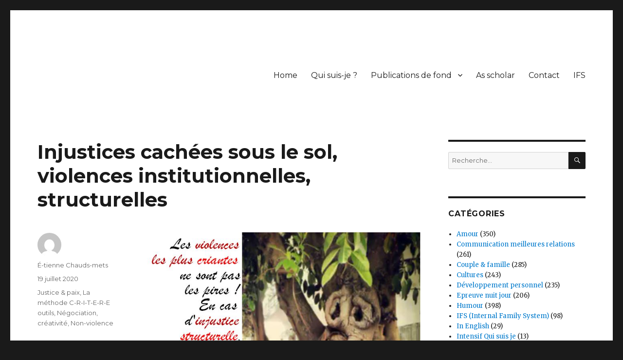

--- FILE ---
content_type: text/html; charset=UTF-8
request_url: http://etiennechome.site/injustices-cachees-sous-le-sol-violences-institutionnelles-structurelles/
body_size: 14110
content:
<!DOCTYPE html>
<html lang="fr-FR" class="no-js">
<head>
	<meta charset="UTF-8">
	<meta name="viewport" content="width=device-width, initial-scale=1">
	<link rel="profile" href="http://gmpg.org/xfn/11">
		<script>(function(html){html.className = html.className.replace(/\bno-js\b/,'js')})(document.documentElement);</script>
<title>Injustices cachées sous le sol, violences institutionnelles, structurelles &#8211; La bibliothèque d&#039;Étienne Chomé</title>
<meta name='robots' content='max-image-preview:large' />
<link rel='dns-prefetch' href='//fonts.googleapis.com' />
<link href='https://fonts.gstatic.com' crossorigin rel='preconnect' />
<link rel="alternate" type="application/rss+xml" title="La bibliothèque d&#039;Étienne Chomé &raquo; Flux" href="http://etiennechome.site/feed/" />
<link rel="alternate" type="application/rss+xml" title="La bibliothèque d&#039;Étienne Chomé &raquo; Flux des commentaires" href="http://etiennechome.site/comments/feed/" />
<link rel="alternate" title="oEmbed (JSON)" type="application/json+oembed" href="http://etiennechome.site/wp-json/oembed/1.0/embed?url=http%3A%2F%2Fetiennechome.site%2Finjustices-cachees-sous-le-sol-violences-institutionnelles-structurelles%2F" />
<link rel="alternate" title="oEmbed (XML)" type="text/xml+oembed" href="http://etiennechome.site/wp-json/oembed/1.0/embed?url=http%3A%2F%2Fetiennechome.site%2Finjustices-cachees-sous-le-sol-violences-institutionnelles-structurelles%2F&#038;format=xml" />
<style id='wp-img-auto-sizes-contain-inline-css'>
img:is([sizes=auto i],[sizes^="auto," i]){contain-intrinsic-size:3000px 1500px}
/*# sourceURL=wp-img-auto-sizes-contain-inline-css */
</style>
<style id='wp-emoji-styles-inline-css'>

	img.wp-smiley, img.emoji {
		display: inline !important;
		border: none !important;
		box-shadow: none !important;
		height: 1em !important;
		width: 1em !important;
		margin: 0 0.07em !important;
		vertical-align: -0.1em !important;
		background: none !important;
		padding: 0 !important;
	}
/*# sourceURL=wp-emoji-styles-inline-css */
</style>
<style id='wp-block-library-inline-css'>
:root{--wp-block-synced-color:#7a00df;--wp-block-synced-color--rgb:122,0,223;--wp-bound-block-color:var(--wp-block-synced-color);--wp-editor-canvas-background:#ddd;--wp-admin-theme-color:#007cba;--wp-admin-theme-color--rgb:0,124,186;--wp-admin-theme-color-darker-10:#006ba1;--wp-admin-theme-color-darker-10--rgb:0,107,160.5;--wp-admin-theme-color-darker-20:#005a87;--wp-admin-theme-color-darker-20--rgb:0,90,135;--wp-admin-border-width-focus:2px}@media (min-resolution:192dpi){:root{--wp-admin-border-width-focus:1.5px}}.wp-element-button{cursor:pointer}:root .has-very-light-gray-background-color{background-color:#eee}:root .has-very-dark-gray-background-color{background-color:#313131}:root .has-very-light-gray-color{color:#eee}:root .has-very-dark-gray-color{color:#313131}:root .has-vivid-green-cyan-to-vivid-cyan-blue-gradient-background{background:linear-gradient(135deg,#00d084,#0693e3)}:root .has-purple-crush-gradient-background{background:linear-gradient(135deg,#34e2e4,#4721fb 50%,#ab1dfe)}:root .has-hazy-dawn-gradient-background{background:linear-gradient(135deg,#faaca8,#dad0ec)}:root .has-subdued-olive-gradient-background{background:linear-gradient(135deg,#fafae1,#67a671)}:root .has-atomic-cream-gradient-background{background:linear-gradient(135deg,#fdd79a,#004a59)}:root .has-nightshade-gradient-background{background:linear-gradient(135deg,#330968,#31cdcf)}:root .has-midnight-gradient-background{background:linear-gradient(135deg,#020381,#2874fc)}:root{--wp--preset--font-size--normal:16px;--wp--preset--font-size--huge:42px}.has-regular-font-size{font-size:1em}.has-larger-font-size{font-size:2.625em}.has-normal-font-size{font-size:var(--wp--preset--font-size--normal)}.has-huge-font-size{font-size:var(--wp--preset--font-size--huge)}.has-text-align-center{text-align:center}.has-text-align-left{text-align:left}.has-text-align-right{text-align:right}.has-fit-text{white-space:nowrap!important}#end-resizable-editor-section{display:none}.aligncenter{clear:both}.items-justified-left{justify-content:flex-start}.items-justified-center{justify-content:center}.items-justified-right{justify-content:flex-end}.items-justified-space-between{justify-content:space-between}.screen-reader-text{border:0;clip-path:inset(50%);height:1px;margin:-1px;overflow:hidden;padding:0;position:absolute;width:1px;word-wrap:normal!important}.screen-reader-text:focus{background-color:#ddd;clip-path:none;color:#444;display:block;font-size:1em;height:auto;left:5px;line-height:normal;padding:15px 23px 14px;text-decoration:none;top:5px;width:auto;z-index:100000}html :where(.has-border-color){border-style:solid}html :where([style*=border-top-color]){border-top-style:solid}html :where([style*=border-right-color]){border-right-style:solid}html :where([style*=border-bottom-color]){border-bottom-style:solid}html :where([style*=border-left-color]){border-left-style:solid}html :where([style*=border-width]){border-style:solid}html :where([style*=border-top-width]){border-top-style:solid}html :where([style*=border-right-width]){border-right-style:solid}html :where([style*=border-bottom-width]){border-bottom-style:solid}html :where([style*=border-left-width]){border-left-style:solid}html :where(img[class*=wp-image-]){height:auto;max-width:100%}:where(figure){margin:0 0 1em}html :where(.is-position-sticky){--wp-admin--admin-bar--position-offset:var(--wp-admin--admin-bar--height,0px)}@media screen and (max-width:600px){html :where(.is-position-sticky){--wp-admin--admin-bar--position-offset:0px}}

/*# sourceURL=wp-block-library-inline-css */
</style><style id='wp-block-image-inline-css'>
.wp-block-image>a,.wp-block-image>figure>a{display:inline-block}.wp-block-image img{box-sizing:border-box;height:auto;max-width:100%;vertical-align:bottom}@media not (prefers-reduced-motion){.wp-block-image img.hide{visibility:hidden}.wp-block-image img.show{animation:show-content-image .4s}}.wp-block-image[style*=border-radius] img,.wp-block-image[style*=border-radius]>a{border-radius:inherit}.wp-block-image.has-custom-border img{box-sizing:border-box}.wp-block-image.aligncenter{text-align:center}.wp-block-image.alignfull>a,.wp-block-image.alignwide>a{width:100%}.wp-block-image.alignfull img,.wp-block-image.alignwide img{height:auto;width:100%}.wp-block-image .aligncenter,.wp-block-image .alignleft,.wp-block-image .alignright,.wp-block-image.aligncenter,.wp-block-image.alignleft,.wp-block-image.alignright{display:table}.wp-block-image .aligncenter>figcaption,.wp-block-image .alignleft>figcaption,.wp-block-image .alignright>figcaption,.wp-block-image.aligncenter>figcaption,.wp-block-image.alignleft>figcaption,.wp-block-image.alignright>figcaption{caption-side:bottom;display:table-caption}.wp-block-image .alignleft{float:left;margin:.5em 1em .5em 0}.wp-block-image .alignright{float:right;margin:.5em 0 .5em 1em}.wp-block-image .aligncenter{margin-left:auto;margin-right:auto}.wp-block-image :where(figcaption){margin-bottom:1em;margin-top:.5em}.wp-block-image.is-style-circle-mask img{border-radius:9999px}@supports ((-webkit-mask-image:none) or (mask-image:none)) or (-webkit-mask-image:none){.wp-block-image.is-style-circle-mask img{border-radius:0;-webkit-mask-image:url('data:image/svg+xml;utf8,<svg viewBox="0 0 100 100" xmlns="http://www.w3.org/2000/svg"><circle cx="50" cy="50" r="50"/></svg>');mask-image:url('data:image/svg+xml;utf8,<svg viewBox="0 0 100 100" xmlns="http://www.w3.org/2000/svg"><circle cx="50" cy="50" r="50"/></svg>');mask-mode:alpha;-webkit-mask-position:center;mask-position:center;-webkit-mask-repeat:no-repeat;mask-repeat:no-repeat;-webkit-mask-size:contain;mask-size:contain}}:root :where(.wp-block-image.is-style-rounded img,.wp-block-image .is-style-rounded img){border-radius:9999px}.wp-block-image figure{margin:0}.wp-lightbox-container{display:flex;flex-direction:column;position:relative}.wp-lightbox-container img{cursor:zoom-in}.wp-lightbox-container img:hover+button{opacity:1}.wp-lightbox-container button{align-items:center;backdrop-filter:blur(16px) saturate(180%);background-color:#5a5a5a40;border:none;border-radius:4px;cursor:zoom-in;display:flex;height:20px;justify-content:center;opacity:0;padding:0;position:absolute;right:16px;text-align:center;top:16px;width:20px;z-index:100}@media not (prefers-reduced-motion){.wp-lightbox-container button{transition:opacity .2s ease}}.wp-lightbox-container button:focus-visible{outline:3px auto #5a5a5a40;outline:3px auto -webkit-focus-ring-color;outline-offset:3px}.wp-lightbox-container button:hover{cursor:pointer;opacity:1}.wp-lightbox-container button:focus{opacity:1}.wp-lightbox-container button:focus,.wp-lightbox-container button:hover,.wp-lightbox-container button:not(:hover):not(:active):not(.has-background){background-color:#5a5a5a40;border:none}.wp-lightbox-overlay{box-sizing:border-box;cursor:zoom-out;height:100vh;left:0;overflow:hidden;position:fixed;top:0;visibility:hidden;width:100%;z-index:100000}.wp-lightbox-overlay .close-button{align-items:center;cursor:pointer;display:flex;justify-content:center;min-height:40px;min-width:40px;padding:0;position:absolute;right:calc(env(safe-area-inset-right) + 16px);top:calc(env(safe-area-inset-top) + 16px);z-index:5000000}.wp-lightbox-overlay .close-button:focus,.wp-lightbox-overlay .close-button:hover,.wp-lightbox-overlay .close-button:not(:hover):not(:active):not(.has-background){background:none;border:none}.wp-lightbox-overlay .lightbox-image-container{height:var(--wp--lightbox-container-height);left:50%;overflow:hidden;position:absolute;top:50%;transform:translate(-50%,-50%);transform-origin:top left;width:var(--wp--lightbox-container-width);z-index:9999999999}.wp-lightbox-overlay .wp-block-image{align-items:center;box-sizing:border-box;display:flex;height:100%;justify-content:center;margin:0;position:relative;transform-origin:0 0;width:100%;z-index:3000000}.wp-lightbox-overlay .wp-block-image img{height:var(--wp--lightbox-image-height);min-height:var(--wp--lightbox-image-height);min-width:var(--wp--lightbox-image-width);width:var(--wp--lightbox-image-width)}.wp-lightbox-overlay .wp-block-image figcaption{display:none}.wp-lightbox-overlay button{background:none;border:none}.wp-lightbox-overlay .scrim{background-color:#fff;height:100%;opacity:.9;position:absolute;width:100%;z-index:2000000}.wp-lightbox-overlay.active{visibility:visible}@media not (prefers-reduced-motion){.wp-lightbox-overlay.active{animation:turn-on-visibility .25s both}.wp-lightbox-overlay.active img{animation:turn-on-visibility .35s both}.wp-lightbox-overlay.show-closing-animation:not(.active){animation:turn-off-visibility .35s both}.wp-lightbox-overlay.show-closing-animation:not(.active) img{animation:turn-off-visibility .25s both}.wp-lightbox-overlay.zoom.active{animation:none;opacity:1;visibility:visible}.wp-lightbox-overlay.zoom.active .lightbox-image-container{animation:lightbox-zoom-in .4s}.wp-lightbox-overlay.zoom.active .lightbox-image-container img{animation:none}.wp-lightbox-overlay.zoom.active .scrim{animation:turn-on-visibility .4s forwards}.wp-lightbox-overlay.zoom.show-closing-animation:not(.active){animation:none}.wp-lightbox-overlay.zoom.show-closing-animation:not(.active) .lightbox-image-container{animation:lightbox-zoom-out .4s}.wp-lightbox-overlay.zoom.show-closing-animation:not(.active) .lightbox-image-container img{animation:none}.wp-lightbox-overlay.zoom.show-closing-animation:not(.active) .scrim{animation:turn-off-visibility .4s forwards}}@keyframes show-content-image{0%{visibility:hidden}99%{visibility:hidden}to{visibility:visible}}@keyframes turn-on-visibility{0%{opacity:0}to{opacity:1}}@keyframes turn-off-visibility{0%{opacity:1;visibility:visible}99%{opacity:0;visibility:visible}to{opacity:0;visibility:hidden}}@keyframes lightbox-zoom-in{0%{transform:translate(calc((-100vw + var(--wp--lightbox-scrollbar-width))/2 + var(--wp--lightbox-initial-left-position)),calc(-50vh + var(--wp--lightbox-initial-top-position))) scale(var(--wp--lightbox-scale))}to{transform:translate(-50%,-50%) scale(1)}}@keyframes lightbox-zoom-out{0%{transform:translate(-50%,-50%) scale(1);visibility:visible}99%{visibility:visible}to{transform:translate(calc((-100vw + var(--wp--lightbox-scrollbar-width))/2 + var(--wp--lightbox-initial-left-position)),calc(-50vh + var(--wp--lightbox-initial-top-position))) scale(var(--wp--lightbox-scale));visibility:hidden}}
/*# sourceURL=http://etiennechome.site/wp-includes/blocks/image/style.min.css */
</style>
<style id='wp-block-image-theme-inline-css'>
:root :where(.wp-block-image figcaption){color:#555;font-size:13px;text-align:center}.is-dark-theme :root :where(.wp-block-image figcaption){color:#ffffffa6}.wp-block-image{margin:0 0 1em}
/*# sourceURL=http://etiennechome.site/wp-includes/blocks/image/theme.min.css */
</style>
<style id='wp-block-paragraph-inline-css'>
.is-small-text{font-size:.875em}.is-regular-text{font-size:1em}.is-large-text{font-size:2.25em}.is-larger-text{font-size:3em}.has-drop-cap:not(:focus):first-letter{float:left;font-size:8.4em;font-style:normal;font-weight:100;line-height:.68;margin:.05em .1em 0 0;text-transform:uppercase}body.rtl .has-drop-cap:not(:focus):first-letter{float:none;margin-left:.1em}p.has-drop-cap.has-background{overflow:hidden}:root :where(p.has-background){padding:1.25em 2.375em}:where(p.has-text-color:not(.has-link-color)) a{color:inherit}p.has-text-align-left[style*="writing-mode:vertical-lr"],p.has-text-align-right[style*="writing-mode:vertical-rl"]{rotate:180deg}
/*# sourceURL=http://etiennechome.site/wp-includes/blocks/paragraph/style.min.css */
</style>
<style id='global-styles-inline-css'>
:root{--wp--preset--aspect-ratio--square: 1;--wp--preset--aspect-ratio--4-3: 4/3;--wp--preset--aspect-ratio--3-4: 3/4;--wp--preset--aspect-ratio--3-2: 3/2;--wp--preset--aspect-ratio--2-3: 2/3;--wp--preset--aspect-ratio--16-9: 16/9;--wp--preset--aspect-ratio--9-16: 9/16;--wp--preset--color--black: #000000;--wp--preset--color--cyan-bluish-gray: #abb8c3;--wp--preset--color--white: #fff;--wp--preset--color--pale-pink: #f78da7;--wp--preset--color--vivid-red: #cf2e2e;--wp--preset--color--luminous-vivid-orange: #ff6900;--wp--preset--color--luminous-vivid-amber: #fcb900;--wp--preset--color--light-green-cyan: #7bdcb5;--wp--preset--color--vivid-green-cyan: #00d084;--wp--preset--color--pale-cyan-blue: #8ed1fc;--wp--preset--color--vivid-cyan-blue: #0693e3;--wp--preset--color--vivid-purple: #9b51e0;--wp--preset--color--dark-gray: #1a1a1a;--wp--preset--color--medium-gray: #686868;--wp--preset--color--light-gray: #e5e5e5;--wp--preset--color--blue-gray: #4d545c;--wp--preset--color--bright-blue: #007acc;--wp--preset--color--light-blue: #9adffd;--wp--preset--color--dark-brown: #402b30;--wp--preset--color--medium-brown: #774e24;--wp--preset--color--dark-red: #640c1f;--wp--preset--color--bright-red: #ff675f;--wp--preset--color--yellow: #ffef8e;--wp--preset--gradient--vivid-cyan-blue-to-vivid-purple: linear-gradient(135deg,rgb(6,147,227) 0%,rgb(155,81,224) 100%);--wp--preset--gradient--light-green-cyan-to-vivid-green-cyan: linear-gradient(135deg,rgb(122,220,180) 0%,rgb(0,208,130) 100%);--wp--preset--gradient--luminous-vivid-amber-to-luminous-vivid-orange: linear-gradient(135deg,rgb(252,185,0) 0%,rgb(255,105,0) 100%);--wp--preset--gradient--luminous-vivid-orange-to-vivid-red: linear-gradient(135deg,rgb(255,105,0) 0%,rgb(207,46,46) 100%);--wp--preset--gradient--very-light-gray-to-cyan-bluish-gray: linear-gradient(135deg,rgb(238,238,238) 0%,rgb(169,184,195) 100%);--wp--preset--gradient--cool-to-warm-spectrum: linear-gradient(135deg,rgb(74,234,220) 0%,rgb(151,120,209) 20%,rgb(207,42,186) 40%,rgb(238,44,130) 60%,rgb(251,105,98) 80%,rgb(254,248,76) 100%);--wp--preset--gradient--blush-light-purple: linear-gradient(135deg,rgb(255,206,236) 0%,rgb(152,150,240) 100%);--wp--preset--gradient--blush-bordeaux: linear-gradient(135deg,rgb(254,205,165) 0%,rgb(254,45,45) 50%,rgb(107,0,62) 100%);--wp--preset--gradient--luminous-dusk: linear-gradient(135deg,rgb(255,203,112) 0%,rgb(199,81,192) 50%,rgb(65,88,208) 100%);--wp--preset--gradient--pale-ocean: linear-gradient(135deg,rgb(255,245,203) 0%,rgb(182,227,212) 50%,rgb(51,167,181) 100%);--wp--preset--gradient--electric-grass: linear-gradient(135deg,rgb(202,248,128) 0%,rgb(113,206,126) 100%);--wp--preset--gradient--midnight: linear-gradient(135deg,rgb(2,3,129) 0%,rgb(40,116,252) 100%);--wp--preset--font-size--small: 13px;--wp--preset--font-size--medium: 20px;--wp--preset--font-size--large: 36px;--wp--preset--font-size--x-large: 42px;--wp--preset--spacing--20: 0.44rem;--wp--preset--spacing--30: 0.67rem;--wp--preset--spacing--40: 1rem;--wp--preset--spacing--50: 1.5rem;--wp--preset--spacing--60: 2.25rem;--wp--preset--spacing--70: 3.38rem;--wp--preset--spacing--80: 5.06rem;--wp--preset--shadow--natural: 6px 6px 9px rgba(0, 0, 0, 0.2);--wp--preset--shadow--deep: 12px 12px 50px rgba(0, 0, 0, 0.4);--wp--preset--shadow--sharp: 6px 6px 0px rgba(0, 0, 0, 0.2);--wp--preset--shadow--outlined: 6px 6px 0px -3px rgb(255, 255, 255), 6px 6px rgb(0, 0, 0);--wp--preset--shadow--crisp: 6px 6px 0px rgb(0, 0, 0);}:where(.is-layout-flex){gap: 0.5em;}:where(.is-layout-grid){gap: 0.5em;}body .is-layout-flex{display: flex;}.is-layout-flex{flex-wrap: wrap;align-items: center;}.is-layout-flex > :is(*, div){margin: 0;}body .is-layout-grid{display: grid;}.is-layout-grid > :is(*, div){margin: 0;}:where(.wp-block-columns.is-layout-flex){gap: 2em;}:where(.wp-block-columns.is-layout-grid){gap: 2em;}:where(.wp-block-post-template.is-layout-flex){gap: 1.25em;}:where(.wp-block-post-template.is-layout-grid){gap: 1.25em;}.has-black-color{color: var(--wp--preset--color--black) !important;}.has-cyan-bluish-gray-color{color: var(--wp--preset--color--cyan-bluish-gray) !important;}.has-white-color{color: var(--wp--preset--color--white) !important;}.has-pale-pink-color{color: var(--wp--preset--color--pale-pink) !important;}.has-vivid-red-color{color: var(--wp--preset--color--vivid-red) !important;}.has-luminous-vivid-orange-color{color: var(--wp--preset--color--luminous-vivid-orange) !important;}.has-luminous-vivid-amber-color{color: var(--wp--preset--color--luminous-vivid-amber) !important;}.has-light-green-cyan-color{color: var(--wp--preset--color--light-green-cyan) !important;}.has-vivid-green-cyan-color{color: var(--wp--preset--color--vivid-green-cyan) !important;}.has-pale-cyan-blue-color{color: var(--wp--preset--color--pale-cyan-blue) !important;}.has-vivid-cyan-blue-color{color: var(--wp--preset--color--vivid-cyan-blue) !important;}.has-vivid-purple-color{color: var(--wp--preset--color--vivid-purple) !important;}.has-black-background-color{background-color: var(--wp--preset--color--black) !important;}.has-cyan-bluish-gray-background-color{background-color: var(--wp--preset--color--cyan-bluish-gray) !important;}.has-white-background-color{background-color: var(--wp--preset--color--white) !important;}.has-pale-pink-background-color{background-color: var(--wp--preset--color--pale-pink) !important;}.has-vivid-red-background-color{background-color: var(--wp--preset--color--vivid-red) !important;}.has-luminous-vivid-orange-background-color{background-color: var(--wp--preset--color--luminous-vivid-orange) !important;}.has-luminous-vivid-amber-background-color{background-color: var(--wp--preset--color--luminous-vivid-amber) !important;}.has-light-green-cyan-background-color{background-color: var(--wp--preset--color--light-green-cyan) !important;}.has-vivid-green-cyan-background-color{background-color: var(--wp--preset--color--vivid-green-cyan) !important;}.has-pale-cyan-blue-background-color{background-color: var(--wp--preset--color--pale-cyan-blue) !important;}.has-vivid-cyan-blue-background-color{background-color: var(--wp--preset--color--vivid-cyan-blue) !important;}.has-vivid-purple-background-color{background-color: var(--wp--preset--color--vivid-purple) !important;}.has-black-border-color{border-color: var(--wp--preset--color--black) !important;}.has-cyan-bluish-gray-border-color{border-color: var(--wp--preset--color--cyan-bluish-gray) !important;}.has-white-border-color{border-color: var(--wp--preset--color--white) !important;}.has-pale-pink-border-color{border-color: var(--wp--preset--color--pale-pink) !important;}.has-vivid-red-border-color{border-color: var(--wp--preset--color--vivid-red) !important;}.has-luminous-vivid-orange-border-color{border-color: var(--wp--preset--color--luminous-vivid-orange) !important;}.has-luminous-vivid-amber-border-color{border-color: var(--wp--preset--color--luminous-vivid-amber) !important;}.has-light-green-cyan-border-color{border-color: var(--wp--preset--color--light-green-cyan) !important;}.has-vivid-green-cyan-border-color{border-color: var(--wp--preset--color--vivid-green-cyan) !important;}.has-pale-cyan-blue-border-color{border-color: var(--wp--preset--color--pale-cyan-blue) !important;}.has-vivid-cyan-blue-border-color{border-color: var(--wp--preset--color--vivid-cyan-blue) !important;}.has-vivid-purple-border-color{border-color: var(--wp--preset--color--vivid-purple) !important;}.has-vivid-cyan-blue-to-vivid-purple-gradient-background{background: var(--wp--preset--gradient--vivid-cyan-blue-to-vivid-purple) !important;}.has-light-green-cyan-to-vivid-green-cyan-gradient-background{background: var(--wp--preset--gradient--light-green-cyan-to-vivid-green-cyan) !important;}.has-luminous-vivid-amber-to-luminous-vivid-orange-gradient-background{background: var(--wp--preset--gradient--luminous-vivid-amber-to-luminous-vivid-orange) !important;}.has-luminous-vivid-orange-to-vivid-red-gradient-background{background: var(--wp--preset--gradient--luminous-vivid-orange-to-vivid-red) !important;}.has-very-light-gray-to-cyan-bluish-gray-gradient-background{background: var(--wp--preset--gradient--very-light-gray-to-cyan-bluish-gray) !important;}.has-cool-to-warm-spectrum-gradient-background{background: var(--wp--preset--gradient--cool-to-warm-spectrum) !important;}.has-blush-light-purple-gradient-background{background: var(--wp--preset--gradient--blush-light-purple) !important;}.has-blush-bordeaux-gradient-background{background: var(--wp--preset--gradient--blush-bordeaux) !important;}.has-luminous-dusk-gradient-background{background: var(--wp--preset--gradient--luminous-dusk) !important;}.has-pale-ocean-gradient-background{background: var(--wp--preset--gradient--pale-ocean) !important;}.has-electric-grass-gradient-background{background: var(--wp--preset--gradient--electric-grass) !important;}.has-midnight-gradient-background{background: var(--wp--preset--gradient--midnight) !important;}.has-small-font-size{font-size: var(--wp--preset--font-size--small) !important;}.has-medium-font-size{font-size: var(--wp--preset--font-size--medium) !important;}.has-large-font-size{font-size: var(--wp--preset--font-size--large) !important;}.has-x-large-font-size{font-size: var(--wp--preset--font-size--x-large) !important;}
/*# sourceURL=global-styles-inline-css */
</style>

<style id='classic-theme-styles-inline-css'>
/*! This file is auto-generated */
.wp-block-button__link{color:#fff;background-color:#32373c;border-radius:9999px;box-shadow:none;text-decoration:none;padding:calc(.667em + 2px) calc(1.333em + 2px);font-size:1.125em}.wp-block-file__button{background:#32373c;color:#fff;text-decoration:none}
/*# sourceURL=/wp-includes/css/classic-themes.min.css */
</style>
<link rel='stylesheet' id='twentysixteen-fonts-css' href='https://fonts.googleapis.com/css?family=Merriweather%3A400%2C700%2C900%2C400italic%2C700italic%2C900italic%7CMontserrat%3A400%2C700%7CInconsolata%3A400&#038;subset=latin%2Clatin-ext&#038;display=fallback' media='all' />
<link rel='stylesheet' id='genericons-css' href='http://etiennechome.site/wp-content/themes/twentysixteen/genericons/genericons.css?ver=3.4.1' media='all' />
<link rel='stylesheet' id='twentysixteen-style-css' href='http://etiennechome.site/wp-content/themes/twentysixteen/style.css?ver=20190507' media='all' />
<link rel='stylesheet' id='twentysixteen-block-style-css' href='http://etiennechome.site/wp-content/themes/twentysixteen/css/blocks.css?ver=20190102' media='all' />
<script src="http://etiennechome.site/wp-includes/js/jquery/jquery.min.js?ver=3.7.1" id="jquery-core-js"></script>
<script src="http://etiennechome.site/wp-includes/js/jquery/jquery-migrate.min.js?ver=3.4.1" id="jquery-migrate-js"></script>
<link rel="https://api.w.org/" href="http://etiennechome.site/wp-json/" /><link rel="alternate" title="JSON" type="application/json" href="http://etiennechome.site/wp-json/wp/v2/posts/1215" /><link rel="EditURI" type="application/rsd+xml" title="RSD" href="http://etiennechome.site/xmlrpc.php?rsd" />
<meta name="generator" content="WordPress 6.9" />
<link rel="canonical" href="http://etiennechome.site/injustices-cachees-sous-le-sol-violences-institutionnelles-structurelles/" />
<link rel='shortlink' href='http://etiennechome.site/?p=1215' />
		<style type="text/css" id="twentysixteen-header-css">
		.site-branding {
			margin: 0 auto 0 0;
		}

		.site-branding .site-title,
		.site-description {
			clip: rect(1px, 1px, 1px, 1px);
			position: absolute;
		}
		</style>
		<link rel="icon" href="http://etiennechome.site/wp-content/uploads/2020/08/cropped-DEF__LOGO_Icone_couleurs-32x32.jpg" sizes="32x32" />
<link rel="icon" href="http://etiennechome.site/wp-content/uploads/2020/08/cropped-DEF__LOGO_Icone_couleurs-192x192.jpg" sizes="192x192" />
<link rel="apple-touch-icon" href="http://etiennechome.site/wp-content/uploads/2020/08/cropped-DEF__LOGO_Icone_couleurs-180x180.jpg" />
<meta name="msapplication-TileImage" content="http://etiennechome.site/wp-content/uploads/2020/08/cropped-DEF__LOGO_Icone_couleurs-270x270.jpg" />
</head>

<body class="wp-singular post-template-default single single-post postid-1215 single-format-standard wp-embed-responsive wp-theme-twentysixteen">
<div id="page" class="site">
	<div class="site-inner">
		<a class="skip-link screen-reader-text" href="#content">Aller au contenu</a>

		<header id="masthead" class="site-header" role="banner">
			<div class="site-header-main">
				<div class="site-branding">
					
											<p class="site-title"><a href="http://etiennechome.site/" rel="home">La bibliothèque d&#039;Étienne Chomé</a></p>
												<p class="site-description">Jeux du &quot;je&quot; jusqu&#039;au coeur du coeur</p>
									</div><!-- .site-branding -->

									<button id="menu-toggle" class="menu-toggle">Menu</button>

					<div id="site-header-menu" class="site-header-menu">
													<nav id="site-navigation" class="main-navigation" role="navigation" aria-label="Menu principal">
								<div class="menu-la-non-violence-active-container"><ul id="menu-la-non-violence-active" class="primary-menu"><li id="menu-item-100" class="menu-item menu-item-type-post_type menu-item-object-page menu-item-home menu-item-100"><a href="http://etiennechome.site/">Home</a></li>
<li id="menu-item-112" class="menu-item menu-item-type-post_type menu-item-object-page menu-item-112"><a href="http://etiennechome.site/qui-suis-je-2/">Qui suis-je ?</a></li>
<li id="menu-item-104" class="menu-item menu-item-type-post_type menu-item-object-page menu-item-has-children menu-item-104"><a href="http://etiennechome.site/publications-de-fond/">Publications de fond</a>
<ul class="sub-menu">
	<li id="menu-item-144" class="menu-item menu-item-type-post_type menu-item-object-page menu-item-144"><a href="http://etiennechome.site/publications-de-fond/sociopolitique/">Gestion des conflits</a></li>
	<li id="menu-item-3159" class="menu-item menu-item-type-post_type menu-item-object-page menu-item-3159"><a href="http://etiennechome.site/outils-pour-de-meilleures-relations-humaines/">Non-violence active</a></li>
	<li id="menu-item-149" class="menu-item menu-item-type-post_type menu-item-object-page menu-item-149"><a href="http://etiennechome.site/theologie/">Théologie</a></li>
	<li id="menu-item-562" class="menu-item menu-item-type-post_type menu-item-object-page menu-item-562"><a href="http://etiennechome.site/publications-de-fond/3-psychologie/">Psychologie</a></li>
	<li id="menu-item-561" class="menu-item menu-item-type-post_type menu-item-object-page menu-item-561"><a href="http://etiennechome.site/publications-de-fond/4-philosophie/">Philosophie</a></li>
	<li id="menu-item-560" class="menu-item menu-item-type-post_type menu-item-object-page menu-item-560"><a href="http://etiennechome.site/publications-de-fond/interviews/">Interviews</a></li>
</ul>
</li>
<li id="menu-item-566" class="menu-item menu-item-type-post_type menu-item-object-page menu-item-566"><a href="http://etiennechome.site/in-english/">As scholar</a></li>
<li id="menu-item-107" class="menu-item menu-item-type-post_type menu-item-object-page menu-item-107"><a href="http://etiennechome.site/contact/">Contact</a></li>
<li id="menu-item-2166" class="menu-item menu-item-type-post_type menu-item-object-page menu-item-2166"><a href="http://etiennechome.site/?page_id=2150">IFS</a></li>
</ul></div>							</nav><!-- .main-navigation -->
						
											</div><!-- .site-header-menu -->
							</div><!-- .site-header-main -->

					</header><!-- .site-header -->

		<div id="content" class="site-content">

<div id="primary" class="content-area">
	<main id="main" class="site-main" role="main">
		
<article id="post-1215" class="post-1215 post type-post status-publish format-standard hentry category-justice category-la-methode-c-r-i-t-e-r-e-outils category-negociation category-nv">
	<header class="entry-header">
		<h1 class="entry-title">Injustices cachées sous le sol, violences institutionnelles, structurelles</h1>	</header><!-- .entry-header -->

	
	
	<div class="entry-content">
		
<figure class="wp-block-image size-large"><img fetchpriority="high" decoding="async" width="680" height="590" src="http://etiennechome.site/wp-content/uploads/2020/07/20200707-violence-structurelle.jpg" alt="" class="wp-image-1216" srcset="http://etiennechome.site/wp-content/uploads/2020/07/20200707-violence-structurelle.jpg 680w, http://etiennechome.site/wp-content/uploads/2020/07/20200707-violence-structurelle-300x260.jpg 300w" sizes="(max-width: 709px) 85vw, (max-width: 909px) 67vw, (max-width: 984px) 61vw, (max-width: 1362px) 45vw, 600px" /></figure>



<p>Le reportage « Kongo, cœur noir, hommes blancs » commente les relations Noirs / Blancs avant l&rsquo;Indépendance du 30 juin 1960 : «&nbsp;Les meilleurs des Noirs, aux yeux des Belges, sont ceux qui cherchent à leur ressembler. On les appelle les évolués. Les plus évolués des évolués peuvent même recevoir une carte d’immatriculation. Mais il leur faut, pour cela, faire patte blanche, montrer qu’ils mangent et boivent comme les Blancs, qu’ils vivent comme les Blancs, qu’ils pensent comme les Blancs. Apparemment, la preuve est difficile à fournir. À la veille de l’Indépendance, ils seront 217 immatriculés à y être parvenus. »</p>



<p>François Ryckmans, interviewé dans l’émission « La semaine du monde » sur la radio « La Première », ce 28 juin 2020, conclut ainsi : «&nbsp;Je suis frappé par la continuité des régimes. L’État colonial, basé sur l&rsquo;exploitation, est d’une certaine manière un État-prédateur et cet État-prédateur a continué avec des présidents congolais… Les gens me partagent : « Les Belges sont partis et on a eu de nouveaux prédateurs, qui étaient des Congolais comme nous » » et évolués comme eux…</p>



<p>« Les violences dites « institutionnelles » ou « structurelles » tuent et asservissent avec beaucoup plus d’efficacité que les coups directement assenés. Quand un mari bat sa femme –affirme Johan Galtung–, c&rsquo;est un cas clair de violence personnelle (directe). Quand un million de maris maintiennent un million de femmes dans l&rsquo;ignorance, il y a violence structurelle, même si personne ne hurle de douleur. De même, dans une société où l&rsquo;espérance de vie est deux fois plus élevée dans la classe supérieure que dans les couches inférieures, il y a violence, même s&rsquo;il n&rsquo;y a pas d&rsquo;hommes concrets à qui l&rsquo;on puisse reprocher d&rsquo;attaquer directement les autres, comme quand un frère tue son frère. De même, si une personne meurt de tuberculose au XVIII<sup>e</sup> siècle, on ne peut pas dire que violence lui est faite ; mais aujourd’hui il y a violence structurelle si les moyens actuellement possibles pour enrayer la tuberculose ne sont pas effectivement employés dans tel bidonville, dans tel pays sous-développé. […] La violence est incorporée (<em>built into</em>) dans la structure et se manifeste par des différences de pouvoirs et donc des différences de chances de vie. […] Il y a violence dès que des êtres humains sont influencés de manière telle que leur accomplissement somatique ou mental est inférieur à leur accomplissement potentiel. » Galtung définit donc la violence structurelle comme « quelque chose d&rsquo;évitable qui fait obstacle à l&rsquo;épanouissement de l&rsquo;être humain », « la cause de la différence entre ce qui pourrait être et ce qui est ». « Est violence tout ce qui accroît la distance entre l’actuellement possible et l’actuellement réalisé (ou qui empêche la distance de diminuer) » (Chomé Étienne, <em>Le nouveau paradigme de non-violence</em>, 2017, p. 25, reprenant Galtung Johan, <em>Violence, peace and peace research</em>, dans <em>Journal of Peace Research</em>, n° 3, Oslo, 1969, p. 167 &amp; 171).</p>
	</div><!-- .entry-content -->

	<footer class="entry-footer">
		<span class="byline"><span class="author vcard"><img alt='' src='https://secure.gravatar.com/avatar/6997769f0426d0bb9fed2eaf79c9df21666d630e1bb2b3fd85643b23f826ed54?s=49&#038;d=mm&#038;r=g' srcset='https://secure.gravatar.com/avatar/6997769f0426d0bb9fed2eaf79c9df21666d630e1bb2b3fd85643b23f826ed54?s=98&#038;d=mm&#038;r=g 2x' class='avatar avatar-49 photo' height='49' width='49' decoding='async'/><span class="screen-reader-text">Auteur </span> <a class="url fn n" href="http://etiennechome.site/author/admin3380/">É-tienne Chauds-mets</a></span></span><span class="posted-on"><span class="screen-reader-text">Publié le </span><a href="http://etiennechome.site/injustices-cachees-sous-le-sol-violences-institutionnelles-structurelles/" rel="bookmark"><time class="entry-date published updated" datetime="2020-07-19T07:21:17+02:00">19 juillet 2020</time></a></span><span class="cat-links"><span class="screen-reader-text">Catégories </span><a href="http://etiennechome.site/category/politique/justice/" rel="category tag">Justice &amp; paix</a>, <a href="http://etiennechome.site/category/la-methode-c-r-i-t-e-r-e-outils/" rel="category tag">La méthode C-R-I-T-E-R-E outils</a>, <a href="http://etiennechome.site/category/negociation/" rel="category tag">Négociation, créativité</a>, <a href="http://etiennechome.site/category/politique/nv/" rel="category tag">Non-violence</a></span>			</footer><!-- .entry-footer -->
</article><!-- #post-1215 -->

	<nav class="navigation post-navigation" aria-label="Publications">
		<h2 class="screen-reader-text">Navigation de l’article</h2>
		<div class="nav-links"><div class="nav-previous"><a href="http://etiennechome.site/ifs-la-base-le-self-et-les-parts/" rel="prev"><span class="meta-nav" aria-hidden="true">Précédent</span> <span class="screen-reader-text">Article précédent&nbsp;:</span> <span class="post-title">IFS la base : le Self et les parts</span></a></div><div class="nav-next"><a href="http://etiennechome.site/quand-tu-oses-tu-vois-la-vie-en-rose/" rel="next"><span class="meta-nav" aria-hidden="true">Suivant</span> <span class="screen-reader-text">Article suivant&nbsp;:</span> <span class="post-title">Quand tu oses, tu vois la vie en rose</span></a></div></div>
	</nav>
	</main><!-- .site-main -->

	
</div><!-- .content-area -->


	<aside id="secondary" class="sidebar widget-area" role="complementary">
		<section id="search-2" class="widget widget_search">
<form role="search" method="get" class="search-form" action="http://etiennechome.site/">
	<label>
		<span class="screen-reader-text">Recherche pour :</span>
		<input type="search" class="search-field" placeholder="Recherche&hellip;" value="" name="s" />
	</label>
	<button type="submit" class="search-submit"><span class="screen-reader-text">Recherche</span></button>
</form>
</section><section id="categories-2" class="widget widget_categories"><h2 class="widget-title">Catégories</h2>
			<ul>
					<li class="cat-item cat-item-43"><a href="http://etiennechome.site/category/amour/">Amour</a> (350)
</li>
	<li class="cat-item cat-item-3"><a href="http://etiennechome.site/category/relations/">Communication meilleures relations</a> (261)
</li>
	<li class="cat-item cat-item-7"><a href="http://etiennechome.site/category/couple/">Couple &amp; famille</a> (285)
</li>
	<li class="cat-item cat-item-34"><a href="http://etiennechome.site/category/cultures/">Cultures</a> (243)
</li>
	<li class="cat-item cat-item-26"><a href="http://etiennechome.site/category/developpement/">Développement personnel</a> (235)
</li>
	<li class="cat-item cat-item-27"><a href="http://etiennechome.site/category/epreuve/">Epreuve nuit jour</a> (206)
</li>
	<li class="cat-item cat-item-8"><a href="http://etiennechome.site/category/humour/">Humour</a> (398)
</li>
	<li class="cat-item cat-item-21"><a href="http://etiennechome.site/category/ifs/">IFS (Internal Family System)</a> (98)
</li>
	<li class="cat-item cat-item-20"><a href="http://etiennechome.site/category/anglais/">In English</a> (29)
</li>
	<li class="cat-item cat-item-49"><a href="http://etiennechome.site/category/intensif-qui-suis-je/">Intensif Qui suis je</a> (13)
</li>
	<li class="cat-item cat-item-42"><a href="http://etiennechome.site/category/la-methode-c-r-i-t-e-r-e-outils/">La méthode C-R-I-T-E-R-E outils</a> (161)
</li>
	<li class="cat-item cat-item-28"><a href="http://etiennechome.site/category/mort/">Mort</a> (65)
</li>
	<li class="cat-item cat-item-6"><a href="http://etiennechome.site/category/negociation/">Négociation, créativité</a> (173)
</li>
	<li class="cat-item cat-item-12"><a href="http://etiennechome.site/category/spiritualite-religion/">Nourriture pour l&#039;âme</a> (1 221)
<ul class='children'>
	<li class="cat-item cat-item-45"><a href="http://etiennechome.site/category/spiritualite-religion/bible/">Bible</a> (209)
</li>
	<li class="cat-item cat-item-25"><a href="http://etiennechome.site/category/spiritualite-religion/confiance/">Confiance</a> (189)
</li>
	<li class="cat-item cat-item-33"><a href="http://etiennechome.site/category/spiritualite-religion/dieu/">Dieu</a> (235)
</li>
	<li class="cat-item cat-item-17"><a href="http://etiennechome.site/category/spiritualite-religion/essentiel/">Etre essentiel</a> (389)
</li>
	<li class="cat-item cat-item-19"><a href="http://etiennechome.site/category/spiritualite-religion/gratitude/">Gratitude</a> (102)
</li>
	<li class="cat-item cat-item-41"><a href="http://etiennechome.site/category/spiritualite-religion/instant-present/">Instant présent</a> (114)
</li>
	<li class="cat-item cat-item-18"><a href="http://etiennechome.site/category/spiritualite-religion/self/">Self, âme</a> (206)
</li>
	<li class="cat-item cat-item-39"><a href="http://etiennechome.site/category/spiritualite-religion/terre-et-cieux-axes-vertical-et-horizontal/">Terre et cieux, axes vertical et horizontal</a> (243)
</li>
</ul>
</li>
	<li class="cat-item cat-item-48"><a href="http://etiennechome.site/category/pedagogie/">Pédagogie</a> (69)
</li>
	<li class="cat-item cat-item-13"><a href="http://etiennechome.site/category/philosophie/">Philosophie</a> (245)
<ul class='children'>
	<li class="cat-item cat-item-31"><a href="http://etiennechome.site/category/philosophie/ages/">Âges</a> (63)
</li>
	<li class="cat-item cat-item-32"><a href="http://etiennechome.site/category/philosophie/temps/">Temps</a> (87)
</li>
</ul>
</li>
	<li class="cat-item cat-item-35"><a href="http://etiennechome.site/category/poetique/">Poétique, vers métriques</a> (1 192)
</li>
	<li class="cat-item cat-item-4"><a href="http://etiennechome.site/category/politique/">Politique</a> (586)
<ul class='children'>
	<li class="cat-item cat-item-23"><a href="http://etiennechome.site/category/politique/eco/">Ecologie Terre Mère</a> (155)
</li>
	<li class="cat-item cat-item-44"><a href="http://etiennechome.site/category/politique/justice/">Justice &amp; paix</a> (247)
</li>
	<li class="cat-item cat-item-22"><a href="http://etiennechome.site/category/politique/nv/">Non-violence</a> (228)
</li>
	<li class="cat-item cat-item-40"><a href="http://etiennechome.site/category/politique/unite/">Unité</a> (180)
</li>
</ul>
</li>
	<li class="cat-item cat-item-14"><a href="http://etiennechome.site/category/sante/">Santé corps, émotions&#8230;</a> (245)
</li>
	<li class="cat-item cat-item-15"><a href="http://etiennechome.site/category/fetes/">Temps &amp; fêtes de l&#039;année</a> (300)
<ul class='children'>
	<li class="cat-item cat-item-29"><a href="http://etiennechome.site/category/fetes/valentin/">02 Saint-Valentin</a> (39)
</li>
	<li class="cat-item cat-item-47"><a href="http://etiennechome.site/category/fetes/careme/">03 Carême</a> (8)
</li>
	<li class="cat-item cat-item-36"><a href="http://etiennechome.site/category/fetes/avril/">04 1er avril</a> (9)
</li>
	<li class="cat-item cat-item-37"><a href="http://etiennechome.site/category/fetes/paques/">04 Pâques</a> (76)
</li>
	<li class="cat-item cat-item-46"><a href="http://etiennechome.site/category/fetes/toussaint/">11 Toussaint</a> (18)
</li>
	<li class="cat-item cat-item-30"><a href="http://etiennechome.site/category/fetes/avent/">12 Avent</a> (39)
</li>
	<li class="cat-item cat-item-16"><a href="http://etiennechome.site/category/fetes/noel/">12 Noël et Nouvel An</a> (117)
</li>
</ul>
</li>
			</ul>

			</section>
		<section id="recent-posts-2" class="widget widget_recent_entries">
		<h2 class="widget-title">Articles récents</h2>
		<ul>
											<li>
					<a href="http://etiennechome.site/loups-devorant-lame/">loups dévorant l’âme</a>
									</li>
											<li>
					<a href="http://etiennechome.site/bbc-be-bc/">BBC be BC</a>
									</li>
											<li>
					<a href="http://etiennechome.site/je-vous-saurai-gre-pro-gre/">je vous saurai gré, pro gré</a>
									</li>
											<li>
					<a href="http://etiennechome.site/tomber-dans-le-pas-no/">tomber dans le pas no</a>
									</li>
											<li>
					<a href="http://etiennechome.site/alignes-a-neuf/">alignés à neuf</a>
									</li>
											<li>
					<a href="http://etiennechome.site/jesus-a-ete-un-batard/">Jésus a été un bâtard</a>
									</li>
											<li>
					<a href="http://etiennechome.site/ce-netait-pas-mieux-avant/">Ce n’était pas mieux avant</a>
									</li>
											<li>
					<a href="http://etiennechome.site/voeux-miroirs-de-linconscient/">vœux miroirs de l’inconscient</a>
									</li>
											<li>
					<a href="http://etiennechome.site/mon-territoire-sacre-en-voyage/">mon territoire sacré en voyage</a>
									</li>
											<li>
					<a href="http://etiennechome.site/letincelle-du-possible/">l&rsquo;étincelle du possible</a>
									</li>
											<li>
					<a href="http://etiennechome.site/trump-gauche-marre-trompe-cauchemar/">Trump Gauche-marre / Trompe cauchemar</a>
									</li>
											<li>
					<a href="http://etiennechome.site/du-dessous-des-cartes-americaines-dans-la-mise-au-pas-du-venezuela/">Du dessous des cartes américaines dans la mise au pas du Vénézuéla</a>
									</li>
											<li>
					<a href="http://etiennechome.site/epiphanie-illumination-de-linterieur/">Épiphanie illumination de l&rsquo;intérieur</a>
									</li>
											<li>
					<a href="http://etiennechome.site/comment-sommes-nous-sauves-de-la-violence/">comment sommes-nous sauvés de la violence ?</a>
									</li>
											<li>
					<a href="http://etiennechome.site/the-law-of-the-strongest-%e2%89%a0-true-peace/">The law of the strongest ≠ true peace</a>
									</li>
					</ul>

		</section><section id="archives-2" class="widget widget_archive"><h2 class="widget-title">Archives</h2>		<label class="screen-reader-text" for="archives-dropdown-2">Archives</label>
		<select id="archives-dropdown-2" name="archive-dropdown">
			
			<option value="">Sélectionner un mois</option>
				<option value='http://etiennechome.site/2026/01/'> janvier 2026 &nbsp;(17)</option>
	<option value='http://etiennechome.site/2025/12/'> décembre 2025 &nbsp;(31)</option>
	<option value='http://etiennechome.site/2025/11/'> novembre 2025 &nbsp;(26)</option>
	<option value='http://etiennechome.site/2025/10/'> octobre 2025 &nbsp;(18)</option>
	<option value='http://etiennechome.site/2025/09/'> septembre 2025 &nbsp;(20)</option>
	<option value='http://etiennechome.site/2025/08/'> août 2025 &nbsp;(32)</option>
	<option value='http://etiennechome.site/2025/07/'> juillet 2025 &nbsp;(29)</option>
	<option value='http://etiennechome.site/2025/06/'> juin 2025 &nbsp;(16)</option>
	<option value='http://etiennechome.site/2025/05/'> mai 2025 &nbsp;(13)</option>
	<option value='http://etiennechome.site/2025/04/'> avril 2025 &nbsp;(23)</option>
	<option value='http://etiennechome.site/2025/03/'> mars 2025 &nbsp;(35)</option>
	<option value='http://etiennechome.site/2025/02/'> février 2025 &nbsp;(33)</option>
	<option value='http://etiennechome.site/2025/01/'> janvier 2025 &nbsp;(33)</option>
	<option value='http://etiennechome.site/2024/12/'> décembre 2024 &nbsp;(27)</option>
	<option value='http://etiennechome.site/2024/11/'> novembre 2024 &nbsp;(24)</option>
	<option value='http://etiennechome.site/2024/10/'> octobre 2024 &nbsp;(30)</option>
	<option value='http://etiennechome.site/2024/09/'> septembre 2024 &nbsp;(25)</option>
	<option value='http://etiennechome.site/2024/08/'> août 2024 &nbsp;(33)</option>
	<option value='http://etiennechome.site/2024/07/'> juillet 2024 &nbsp;(5)</option>
	<option value='http://etiennechome.site/2024/06/'> juin 2024 &nbsp;(19)</option>
	<option value='http://etiennechome.site/2024/05/'> mai 2024 &nbsp;(28)</option>
	<option value='http://etiennechome.site/2024/04/'> avril 2024 &nbsp;(31)</option>
	<option value='http://etiennechome.site/2024/03/'> mars 2024 &nbsp;(29)</option>
	<option value='http://etiennechome.site/2024/02/'> février 2024 &nbsp;(26)</option>
	<option value='http://etiennechome.site/2024/01/'> janvier 2024 &nbsp;(35)</option>
	<option value='http://etiennechome.site/2023/12/'> décembre 2023 &nbsp;(33)</option>
	<option value='http://etiennechome.site/2023/11/'> novembre 2023 &nbsp;(30)</option>
	<option value='http://etiennechome.site/2023/10/'> octobre 2023 &nbsp;(32)</option>
	<option value='http://etiennechome.site/2023/09/'> septembre 2023 &nbsp;(42)</option>
	<option value='http://etiennechome.site/2023/08/'> août 2023 &nbsp;(43)</option>
	<option value='http://etiennechome.site/2023/07/'> juillet 2023 &nbsp;(32)</option>
	<option value='http://etiennechome.site/2023/06/'> juin 2023 &nbsp;(31)</option>
	<option value='http://etiennechome.site/2023/05/'> mai 2023 &nbsp;(32)</option>
	<option value='http://etiennechome.site/2023/04/'> avril 2023 &nbsp;(37)</option>
	<option value='http://etiennechome.site/2023/03/'> mars 2023 &nbsp;(31)</option>
	<option value='http://etiennechome.site/2023/02/'> février 2023 &nbsp;(31)</option>
	<option value='http://etiennechome.site/2023/01/'> janvier 2023 &nbsp;(35)</option>
	<option value='http://etiennechome.site/2022/12/'> décembre 2022 &nbsp;(33)</option>
	<option value='http://etiennechome.site/2022/11/'> novembre 2022 &nbsp;(30)</option>
	<option value='http://etiennechome.site/2022/10/'> octobre 2022 &nbsp;(35)</option>
	<option value='http://etiennechome.site/2022/09/'> septembre 2022 &nbsp;(30)</option>
	<option value='http://etiennechome.site/2022/08/'> août 2022 &nbsp;(28)</option>
	<option value='http://etiennechome.site/2022/07/'> juillet 2022 &nbsp;(9)</option>
	<option value='http://etiennechome.site/2022/06/'> juin 2022 &nbsp;(23)</option>
	<option value='http://etiennechome.site/2022/05/'> mai 2022 &nbsp;(28)</option>
	<option value='http://etiennechome.site/2022/04/'> avril 2022 &nbsp;(38)</option>
	<option value='http://etiennechome.site/2022/03/'> mars 2022 &nbsp;(34)</option>
	<option value='http://etiennechome.site/2022/02/'> février 2022 &nbsp;(31)</option>
	<option value='http://etiennechome.site/2022/01/'> janvier 2022 &nbsp;(35)</option>
	<option value='http://etiennechome.site/2021/12/'> décembre 2021 &nbsp;(34)</option>
	<option value='http://etiennechome.site/2021/11/'> novembre 2021 &nbsp;(31)</option>
	<option value='http://etiennechome.site/2021/10/'> octobre 2021 &nbsp;(30)</option>
	<option value='http://etiennechome.site/2021/09/'> septembre 2021 &nbsp;(28)</option>
	<option value='http://etiennechome.site/2021/08/'> août 2021 &nbsp;(32)</option>
	<option value='http://etiennechome.site/2021/07/'> juillet 2021 &nbsp;(33)</option>
	<option value='http://etiennechome.site/2021/06/'> juin 2021 &nbsp;(30)</option>
	<option value='http://etiennechome.site/2021/05/'> mai 2021 &nbsp;(31)</option>
	<option value='http://etiennechome.site/2021/04/'> avril 2021 &nbsp;(26)</option>
	<option value='http://etiennechome.site/2021/03/'> mars 2021 &nbsp;(6)</option>
	<option value='http://etiennechome.site/2021/02/'> février 2021 &nbsp;(27)</option>
	<option value='http://etiennechome.site/2021/01/'> janvier 2021 &nbsp;(33)</option>
	<option value='http://etiennechome.site/2020/12/'> décembre 2020 &nbsp;(33)</option>
	<option value='http://etiennechome.site/2020/11/'> novembre 2020 &nbsp;(31)</option>
	<option value='http://etiennechome.site/2020/10/'> octobre 2020 &nbsp;(31)</option>
	<option value='http://etiennechome.site/2020/09/'> septembre 2020 &nbsp;(30)</option>
	<option value='http://etiennechome.site/2020/08/'> août 2020 &nbsp;(24)</option>
	<option value='http://etiennechome.site/2020/07/'> juillet 2020 &nbsp;(207)</option>
	<option value='http://etiennechome.site/2020/06/'> juin 2020 &nbsp;(14)</option>
	<option value='http://etiennechome.site/2020/05/'> mai 2020 &nbsp;(9)</option>
	<option value='http://etiennechome.site/2020/04/'> avril 2020 &nbsp;(19)</option>
	<option value='http://etiennechome.site/2020/03/'> mars 2020 &nbsp;(4)</option>
	<option value='http://etiennechome.site/2020/02/'> février 2020 &nbsp;(1)</option>
	<option value='http://etiennechome.site/2020/01/'> janvier 2020 &nbsp;(2)</option>
	<option value='http://etiennechome.site/2019/12/'> décembre 2019 &nbsp;(3)</option>
	<option value='http://etiennechome.site/2019/11/'> novembre 2019 &nbsp;(1)</option>
	<option value='http://etiennechome.site/2019/10/'> octobre 2019 &nbsp;(1)</option>
	<option value='http://etiennechome.site/2019/09/'> septembre 2019 &nbsp;(1)</option>
	<option value='http://etiennechome.site/2019/08/'> août 2019 &nbsp;(1)</option>
	<option value='http://etiennechome.site/2019/07/'> juillet 2019 &nbsp;(1)</option>
	<option value='http://etiennechome.site/2019/06/'> juin 2019 &nbsp;(1)</option>
	<option value='http://etiennechome.site/2019/05/'> mai 2019 &nbsp;(1)</option>
	<option value='http://etiennechome.site/2019/04/'> avril 2019 &nbsp;(1)</option>
	<option value='http://etiennechome.site/2019/03/'> mars 2019 &nbsp;(1)</option>
	<option value='http://etiennechome.site/2019/02/'> février 2019 &nbsp;(1)</option>
	<option value='http://etiennechome.site/2019/01/'> janvier 2019 &nbsp;(2)</option>

		</select>

			<script>
( ( dropdownId ) => {
	const dropdown = document.getElementById( dropdownId );
	function onSelectChange() {
		setTimeout( () => {
			if ( 'escape' === dropdown.dataset.lastkey ) {
				return;
			}
			if ( dropdown.value ) {
				document.location.href = dropdown.value;
			}
		}, 250 );
	}
	function onKeyUp( event ) {
		if ( 'Escape' === event.key ) {
			dropdown.dataset.lastkey = 'escape';
		} else {
			delete dropdown.dataset.lastkey;
		}
	}
	function onClick() {
		delete dropdown.dataset.lastkey;
	}
	dropdown.addEventListener( 'keyup', onKeyUp );
	dropdown.addEventListener( 'click', onClick );
	dropdown.addEventListener( 'change', onSelectChange );
})( "archives-dropdown-2" );

//# sourceURL=WP_Widget_Archives%3A%3Awidget
</script>
</section>	</aside><!-- .sidebar .widget-area -->

		</div><!-- .site-content -->

		<footer id="colophon" class="site-footer" role="contentinfo">
							<nav class="main-navigation" role="navigation" aria-label="Menu principal de pied">
					<div class="menu-la-non-violence-active-container"><ul id="menu-la-non-violence-active-1" class="primary-menu"><li class="menu-item menu-item-type-post_type menu-item-object-page menu-item-home menu-item-100"><a href="http://etiennechome.site/">Home</a></li>
<li class="menu-item menu-item-type-post_type menu-item-object-page menu-item-112"><a href="http://etiennechome.site/qui-suis-je-2/">Qui suis-je ?</a></li>
<li class="menu-item menu-item-type-post_type menu-item-object-page menu-item-has-children menu-item-104"><a href="http://etiennechome.site/publications-de-fond/">Publications de fond</a>
<ul class="sub-menu">
	<li class="menu-item menu-item-type-post_type menu-item-object-page menu-item-144"><a href="http://etiennechome.site/publications-de-fond/sociopolitique/">Gestion des conflits</a></li>
	<li class="menu-item menu-item-type-post_type menu-item-object-page menu-item-3159"><a href="http://etiennechome.site/outils-pour-de-meilleures-relations-humaines/">Non-violence active</a></li>
	<li class="menu-item menu-item-type-post_type menu-item-object-page menu-item-149"><a href="http://etiennechome.site/theologie/">Théologie</a></li>
	<li class="menu-item menu-item-type-post_type menu-item-object-page menu-item-562"><a href="http://etiennechome.site/publications-de-fond/3-psychologie/">Psychologie</a></li>
	<li class="menu-item menu-item-type-post_type menu-item-object-page menu-item-561"><a href="http://etiennechome.site/publications-de-fond/4-philosophie/">Philosophie</a></li>
	<li class="menu-item menu-item-type-post_type menu-item-object-page menu-item-560"><a href="http://etiennechome.site/publications-de-fond/interviews/">Interviews</a></li>
</ul>
</li>
<li class="menu-item menu-item-type-post_type menu-item-object-page menu-item-566"><a href="http://etiennechome.site/in-english/">As scholar</a></li>
<li class="menu-item menu-item-type-post_type menu-item-object-page menu-item-107"><a href="http://etiennechome.site/contact/">Contact</a></li>
<li class="menu-item menu-item-type-post_type menu-item-object-page menu-item-2166"><a href="http://etiennechome.site/?page_id=2150">IFS</a></li>
</ul></div>				</nav><!-- .main-navigation -->
			
			
			<div class="site-info">
								<span class="site-title"><a href="http://etiennechome.site/" rel="home">La bibliothèque d&#039;Étienne Chomé</a></span>
								<a href="https://wordpress.org/" class="imprint">
					Fièrement propulsé par WordPress				</a>
			</div><!-- .site-info -->
		</footer><!-- .site-footer -->
	</div><!-- .site-inner -->
</div><!-- .site -->

<script type="speculationrules">
{"prefetch":[{"source":"document","where":{"and":[{"href_matches":"/*"},{"not":{"href_matches":["/wp-*.php","/wp-admin/*","/wp-content/uploads/*","/wp-content/*","/wp-content/plugins/*","/wp-content/themes/twentysixteen/*","/*\\?(.+)"]}},{"not":{"selector_matches":"a[rel~=\"nofollow\"]"}},{"not":{"selector_matches":".no-prefetch, .no-prefetch a"}}]},"eagerness":"conservative"}]}
</script>
<script src="http://etiennechome.site/wp-content/themes/twentysixteen/js/skip-link-focus-fix.js?ver=20170530" id="twentysixteen-skip-link-focus-fix-js"></script>
<script id="twentysixteen-script-js-extra">
var screenReaderText = {"expand":"ouvrir le sous-menu","collapse":"fermer le sous-menu"};
//# sourceURL=twentysixteen-script-js-extra
</script>
<script src="http://etiennechome.site/wp-content/themes/twentysixteen/js/functions.js?ver=20181217" id="twentysixteen-script-js"></script>
<script id="wp-emoji-settings" type="application/json">
{"baseUrl":"https://s.w.org/images/core/emoji/17.0.2/72x72/","ext":".png","svgUrl":"https://s.w.org/images/core/emoji/17.0.2/svg/","svgExt":".svg","source":{"concatemoji":"http://etiennechome.site/wp-includes/js/wp-emoji-release.min.js?ver=6.9"}}
</script>
<script type="module">
/*! This file is auto-generated */
const a=JSON.parse(document.getElementById("wp-emoji-settings").textContent),o=(window._wpemojiSettings=a,"wpEmojiSettingsSupports"),s=["flag","emoji"];function i(e){try{var t={supportTests:e,timestamp:(new Date).valueOf()};sessionStorage.setItem(o,JSON.stringify(t))}catch(e){}}function c(e,t,n){e.clearRect(0,0,e.canvas.width,e.canvas.height),e.fillText(t,0,0);t=new Uint32Array(e.getImageData(0,0,e.canvas.width,e.canvas.height).data);e.clearRect(0,0,e.canvas.width,e.canvas.height),e.fillText(n,0,0);const a=new Uint32Array(e.getImageData(0,0,e.canvas.width,e.canvas.height).data);return t.every((e,t)=>e===a[t])}function p(e,t){e.clearRect(0,0,e.canvas.width,e.canvas.height),e.fillText(t,0,0);var n=e.getImageData(16,16,1,1);for(let e=0;e<n.data.length;e++)if(0!==n.data[e])return!1;return!0}function u(e,t,n,a){switch(t){case"flag":return n(e,"\ud83c\udff3\ufe0f\u200d\u26a7\ufe0f","\ud83c\udff3\ufe0f\u200b\u26a7\ufe0f")?!1:!n(e,"\ud83c\udde8\ud83c\uddf6","\ud83c\udde8\u200b\ud83c\uddf6")&&!n(e,"\ud83c\udff4\udb40\udc67\udb40\udc62\udb40\udc65\udb40\udc6e\udb40\udc67\udb40\udc7f","\ud83c\udff4\u200b\udb40\udc67\u200b\udb40\udc62\u200b\udb40\udc65\u200b\udb40\udc6e\u200b\udb40\udc67\u200b\udb40\udc7f");case"emoji":return!a(e,"\ud83e\u1fac8")}return!1}function f(e,t,n,a){let r;const o=(r="undefined"!=typeof WorkerGlobalScope&&self instanceof WorkerGlobalScope?new OffscreenCanvas(300,150):document.createElement("canvas")).getContext("2d",{willReadFrequently:!0}),s=(o.textBaseline="top",o.font="600 32px Arial",{});return e.forEach(e=>{s[e]=t(o,e,n,a)}),s}function r(e){var t=document.createElement("script");t.src=e,t.defer=!0,document.head.appendChild(t)}a.supports={everything:!0,everythingExceptFlag:!0},new Promise(t=>{let n=function(){try{var e=JSON.parse(sessionStorage.getItem(o));if("object"==typeof e&&"number"==typeof e.timestamp&&(new Date).valueOf()<e.timestamp+604800&&"object"==typeof e.supportTests)return e.supportTests}catch(e){}return null}();if(!n){if("undefined"!=typeof Worker&&"undefined"!=typeof OffscreenCanvas&&"undefined"!=typeof URL&&URL.createObjectURL&&"undefined"!=typeof Blob)try{var e="postMessage("+f.toString()+"("+[JSON.stringify(s),u.toString(),c.toString(),p.toString()].join(",")+"));",a=new Blob([e],{type:"text/javascript"});const r=new Worker(URL.createObjectURL(a),{name:"wpTestEmojiSupports"});return void(r.onmessage=e=>{i(n=e.data),r.terminate(),t(n)})}catch(e){}i(n=f(s,u,c,p))}t(n)}).then(e=>{for(const n in e)a.supports[n]=e[n],a.supports.everything=a.supports.everything&&a.supports[n],"flag"!==n&&(a.supports.everythingExceptFlag=a.supports.everythingExceptFlag&&a.supports[n]);var t;a.supports.everythingExceptFlag=a.supports.everythingExceptFlag&&!a.supports.flag,a.supports.everything||((t=a.source||{}).concatemoji?r(t.concatemoji):t.wpemoji&&t.twemoji&&(r(t.twemoji),r(t.wpemoji)))});
//# sourceURL=http://etiennechome.site/wp-includes/js/wp-emoji-loader.min.js
</script>
</body>
</html>
